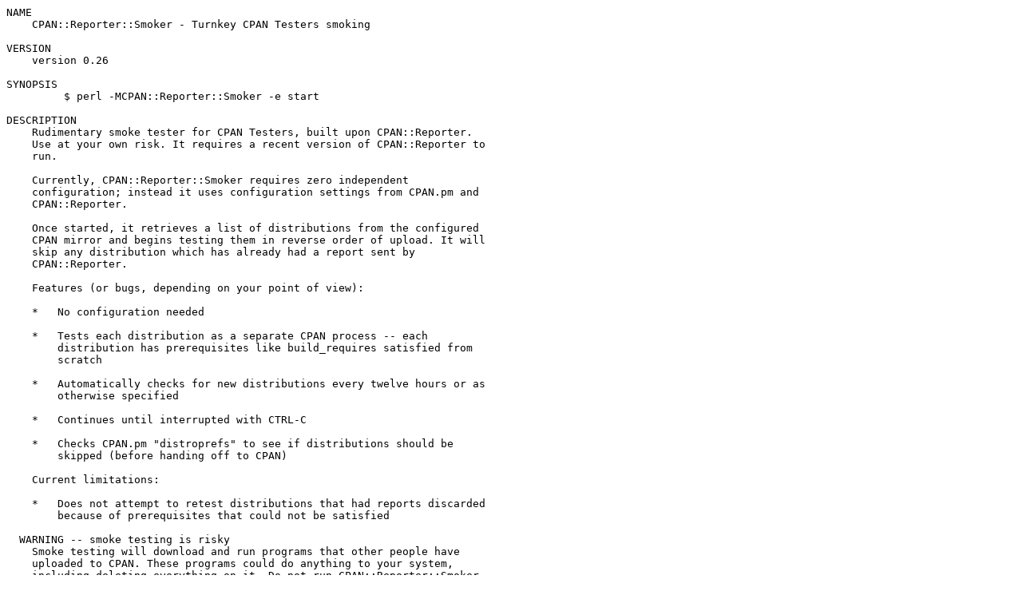

--- FILE ---
content_type: text/plain; charset=UTF-8
request_url: https://mirror.las.iastate.edu/CPAN/authors/id/D/DA/DAGOLDEN/CPAN-Reporter-Smoker-0.26.readme
body_size: 16650
content:
NAME
    CPAN::Reporter::Smoker - Turnkey CPAN Testers smoking

VERSION
    version 0.26

SYNOPSIS
         $ perl -MCPAN::Reporter::Smoker -e start

DESCRIPTION
    Rudimentary smoke tester for CPAN Testers, built upon CPAN::Reporter.
    Use at your own risk. It requires a recent version of CPAN::Reporter to
    run.

    Currently, CPAN::Reporter::Smoker requires zero independent
    configuration; instead it uses configuration settings from CPAN.pm and
    CPAN::Reporter.

    Once started, it retrieves a list of distributions from the configured
    CPAN mirror and begins testing them in reverse order of upload. It will
    skip any distribution which has already had a report sent by
    CPAN::Reporter.

    Features (or bugs, depending on your point of view):

    *   No configuration needed

    *   Tests each distribution as a separate CPAN process -- each
        distribution has prerequisites like build_requires satisfied from
        scratch

    *   Automatically checks for new distributions every twelve hours or as
        otherwise specified

    *   Continues until interrupted with CTRL-C

    *   Checks CPAN.pm "distroprefs" to see if distributions should be
        skipped (before handing off to CPAN)

    Current limitations:

    *   Does not attempt to retest distributions that had reports discarded
        because of prerequisites that could not be satisfied

  WARNING -- smoke testing is risky
    Smoke testing will download and run programs that other people have
    uploaded to CPAN. These programs could do anything to your system,
    including deleting everything on it. Do not run CPAN::Reporter::Smoker
    unless you are prepared to take these risks.

USAGE
  "start()"
    Starts smoke testing using defaults already in CPAN::Config and
    CPAN::Reporter's .cpanreporter directory. Runs until all distributions
    are tested or the process is halted with CTRL-C or otherwise killed.

    "start()" supports several optional arguments:

    *   "clean_cache_after" -- number of distributions that will be tested
        before checking to see if the CPAN build cache needs to be cleaned
        up (not including any prerequisites tested). Must be a positive
        integer. Defaults to 100

    *   "list" -- if provided, this list of distributions will be tested
        instead of all of CPAN. May be a reference to an array of
        distribution names or may be a filename containing one distribution
        name per line. Distribution names must be of the form
        'AUTHOR/Dist-Name-0.00.tar.gz'

    *   "restart_delay" -- number of seconds that must elapse before
        restarting smoke testing. This will reload indices to search for new
        distributions and restart testing from the most recent distribution.
        Must be a positive integer; Defaults to 43200 seconds (12 hours)

    *   "skip_dev_versions" -- if true, unindexed distributions will not be
        tested. Valid values are 0 or 1. Defaults to 0.

    *   "set_term_title" -- toggle for whether the terminal titlebar will be
        updated with the distribution being smoke tested and the starting
        time of the test. Helps determine if a test is hung and which
        distribution might be responsible. Valid values are 0 or 1. Defaults
        to 1

    *   "status_file" -- during testing, the name of the distribution under
        test and a timestamp are written to this file. The file is removed
        after the test is complete. This helps identify a problem
        distribution if testing hangs or crashes the computer. If the
        argument includes a path, all directories to the file must exist.
        Defaults to "smoker-status-$$.txt" in File::Spec->tmpdir.

    *   "install" -- toggle for whether the distribution should be installed
        after successful testing. Can be useful to avoid prerequisite
        re-building and growing PERL5LIB for the cost of disk space used for
        installed modules. Valid values are 0 or 1. Defaults to 0

    *   "reverse" -- toggle the order in which releases are tested. When set
        to 1, testing starts from the older release not the most recent one
        (or the last distribution if --list is provided). Valid values are 0
        or 1. Defaults to 0

    *   "force_trust" -- toggle whether to override CPAN's
        "trust_test_report_history" option. When set to 1,
        "trust_test_report_history" is set to 1. When set to 0,
        "trust_test_report_history" is left alone and whatever the user has
        configured for their CPAN client is used. Valid values are 0 or 1.
        Defaults to 0

    *   "reload_history_period" -- after this period in seconds, history of
        modules smoked will be reloaded when possible. Default value 1800
        seconds (30 minutes).

HINTS
  Selection of distributions to test
    Only the most recently uploaded developer and normal releases will be
    tested, and only if the developer release is newer than the regular
    release indexed by PAUSE.

    For example, if Foo-Bar-0.01, Foo-Bar-0.02, Foo-Bar-0.03_01 and
    Foo-Bar-0.03_02 are on CPAN, only Foo-Bar-0.02 and Foo-Bar-0.03_02 will
    be tested, and in reverse order of when they were uploaded. Once
    Foo-Bar-0.04 is released and indexed, Foo-Bar-0.03_02 will not longer be
    tested.

    To avoid testing script or other tarballs, developer distributions
    included must have a base distribution name that resembles a
    distribution tarball already indexed by PAUSE. If the first upload of
    distribution to PAUSE is a developer release -- Baz-Bam-0.00_01.tar.gz
    -- it will not be tested as there is no indexed Baz-Bam appearing in
    CPAN's 02packages.details.txt file.

    Unauthorized tarballs are treated like developer releases and will be
    tested if they resemble an indexed distribution and are newer than the
    indexed tarball.

    Perl, parrot, kurila, Pugs and similar distributions will not be tested.
    The skip list is based on CPAN::Mini and matches as follows:

         qr{(?:
               /(?:emb|syb|bio)?perl-\d
             | /(?:parrot|ponie|kurila|Perl6-Pugs)-\d
             | /perl-?5\.004
             | /perl_mlb\.zip
         )}xi,

    Bundles and mod_perl distributions will also not be tested, though
    mod_perl is likely to be requested as a dependency by many modules. See
    the next section for how to tell CPAN.pm not to test certain
    dependencies.

  Skipping additional distributions
    If certain distributions hang, crash or otherwise cause trouble, you can
    use CPAN's "distroprefs" system to disable them. If a distribution is
    disabled, it won't be built or tested. If a distribution's dependency is
    disabled, a failing test is just discarded.

    The first step is configuring a directory for distroprefs files:

         $ cpan
         cpan> o conf init prefs_dir
         cpan> o conf commit

    Next, ensure that either the YAML or YAML::Syck module is installed.
    (YAML::Syck is faster). Then create a file in the "prefs_dir" directory
    to hold the list of distributions to disable, e.g. call it
    "disabled.yml"

    In that file, you can add blocks of YAML code to disable distributions.
    The match criteria "distribution" is a regex that matches against the
    canonical name of a distribution, e.g. "AUTHOR/Foo-Bar-3.14.tar.gz".

    Here is a sample file to show you some syntax (don't actually use these,
    though):

         ---
         comment: "Tests take too long"
         match:
             distribution: "^DAGOLDEN/CPAN-Reporter-\d"
         disabled: 1
         ---
         comment: "Skip Win32 distributions"
         match:
             distribution: "/Win32"
         disabled: 1
         ---
         comment: "Skip distributions by Andy Lester"
         match:
             distribution: "^PETDANCE"
         disabled: 1

    Please note that disabling distributions like this will also disable
    them for normal, non-smoke usage of CPAN.pm.

    One distribution that I would recommend either installing up front or
    else disabling with distroprefs is mod_perl, as it is a common
    requirement for many Apache:: modules but does not (easily) build and
    test under automation.

         ---
         comment: "Don't build mod_perl if required by some other module"
         match:
             distribution: "/mod_perl-\d"
         disabled: 1

    Distroprefs are more powerful than this -- they can be used to automate
    responses to prompts in distributions, set environment variables,
    specify additional dependencies and so on. Read the docs for CPAN.pm for
    more and look in the "distroprefs" directory in the CPAN distribution
    tarball for examples.

  Using a local CPAN::Mini mirror
    Because distributions must be retrieved from a CPAN mirror, the smoker
    may cause heavy network load and will repetitively download common build
    prerequisites.

    An alternative is to use CPAN::Mini to create a local CPAN mirror and to
    point CPAN's "urllist" to the local mirror.

         $ cpan
         cpan> o conf urllist unshift file:///path/to/minicpan
         cpan> o conf commit

    However, CPAN::Reporter::Smoker needs the "find-ls.gz" file, which
    CPAN::Mini does not mirror by default. Add it to a .minicpanrc file in
    your home directory to include it in your local CPAN mirror.

         also_mirror: indices/find-ls.gz

    Note that CPAN::Mini does not mirror developer versions. Therefore, a
    live, network CPAN Mirror will be needed in the urllist to retrieve
    these.

    Note that CPAN requires the LWP module to be installed to use a local
    CPAN mirror.

    Alternatively, you might experiment with the alpha-quality release of
    CPAN::Mini::Devel, which subclasses CPAN::Mini to retrieve developer
    distributions (and find-ls.gz) using the same logic as
    CPAN::Reporter::Smoker.

  Timing out hanging tests
    CPAN::Reporter (since 1.08) supports a 'command_timeout' configuration
    option. Set this option in the CPAN::Reporter configuration file to time
    out tests that hang up or get stuck at a prompt. Set it to a high-value
    to avoid timing out a lengthy tests that are still running -- 1000 or
    more seconds is probably enough.

    Warning -- on Win32, terminating processes via the command_timeout is
    equivalent to SIGKILL and could cause system instability or later
    deadlocks

    This option is still considered experimental.

  Avoiding repetitive prerequisite testing
    Because CPAN::Reporter::Smoker satisfies all requirements from scratch,
    common dependencies (e.g. Class::Accessor) will be unpacked, built and
    tested repeatedly.

    As of version 1.92_56, CPAN supports the "trust_test_report_history"
    config option. When set, CPAN will check the last test report for a
    distribution. If one is found, the results of that test are used instead
    of running tests again.

         $ cpan
         cpan> o conf init trust_test_report_history
         cpan> o conf commit

  Avoiding repetitive prerequisite builds (EXPERIMENTAL)
    CPAN has a "build_dir_reuse" config option. When set (and if a YAML
    module is installed and configured), CPAN will attempt to make build
    directories persistent. This has the potential to save substantial time
    and space during smoke testing. CPAN::Reporter::Smoker will recognize if
    this option is set and make adjustments to the test process to keep
    PERL5LIB from growing uncontrollably as the number of persistent
    directories increases.

    NOTE: Support for "build_dir_reuse" is highly experimental. Wait for at
    least CPAN version 1.92_62 before trying this option.

         $ cpan
         cpan> o conf init build_dir_reuse
         cpan> o conf commit

  Stopping early if a prerequisite fails
    Normally, CPAN.pm continues testing a distribution even if a
    prerequisite fails to build or fails testing. Some distributions may
    pass their tests even without a listed prerequisite, but most just fail
    (and CPAN::Reporter discards failures if prerequisites are not met).

    As of version 1.92_57, CPAN supports the "halt_on_failure" config
    option. When set, a prerequisite failure stops further processing.

         $ cpan
         cpan> o conf init halt_on_failure
         cpan> o conf commit

    However, a disadvantage of halting early is that no DISCARD grade is
    recorded in the history. The next time CPAN::Reporter::Smoker runs, the
    distribution will be tested again from scratch. It may be better to let
    all prerequisites finish so the distribution can fail its test and be
    flagged with DISCARD so it will be skipped in the future.

  CPAN cache bloat
    CPAN will use a lot of scratch space to download, build and test
    modules. Use CPAN's built-in cache management configuration to let it
    purge the cache periodically if you don't want to do this manually. When
    configured, the cache will be purged on start and after a certain number
    of distributions have been tested as determined by the
    "clean_cache_after" option for the "start()" function.

         $ cpan
         cpan> o conf init build_cache scan_cache
         cpan> o conf commit

  CPAN verbosity
    Recent versions of CPAN are verbose by default, but include some lesser
    known configuration settings to minimize this for untarring
    distributions and for loading support modules. Setting the verbosity for
    these to 'none' will minimize some of the clutter to the screen as
    distributions are tested.

         $ cpan
         cpan> o conf init /verbosity/
         cpan> o conf commit

  Saving reports to files instead of sending directly
    In some cases, such as when smoke testing using a development or
    prerelease toolchain module like Test-Harness, it may be preferable to
    save reports to files in a directory for review prior to submitting
    them. To do this, manually set the "transport" option in your
    CPAN::Reporter config file to use the Test::Reporter::Transport::File
    transport.

         transport=File /path/to/directory

    After review, send saved reports using Test::Reporter:

         Test::Reporter->new()->read($filename)->send()

ENVIRONMENT
    Automatically sets the following environment variables to true values
    while running:

    *   "AUTOMATED_TESTING" -- signal that tests are being run by an
        automated smoke testing program (i.e. don't expect interactivity)

    *   "PERL_MM_USE_DEFAULT" -- accept ExtUtils::MakeMaker prompt()
        defaults

    *   "PERL_EXTUTILS_AUTOINSTALL" -- set to '--defaultdeps' for default
        dependencies

    The following environment variables, if set, will modify the behavior of
    CPAN::Reporter::Smoker. Generally, they are only required during the
    testing of CPAN::Reporter::Smoker

    *   "PERL_CR_SMOKER_RUNONCE" -- if true, "start()" will exit after all
        distributions are tested instead of sleeping for the "restart_delay"
        and then continuing

    *   "PERL_CR_SMOKER_SHORTCUT" -- if true, "start()" will process
        arguments (if any) but will return before starting smoke testing;
        used for testing argument handling by "start()"

BUGS
    Please report any bugs or feature using the CPAN Request Tracker. Bugs
    can be submitted through the web interface at
    <http://rt.cpan.org/Dist/Display.html?Queue=CPAN-Reporter-Smoker>

    When submitting a bug or request, please include a test-file or a patch
    to an existing test-file that illustrates the bug or desired feature.

SEE ALSO
    *   CPAN

    *   CPAN::Reporter

    *   CPAN::Testers

    *   CPAN::Mini

    *   CPAN::Mini::Devel

SUPPORT
  Bugs / Feature Requests
    Please report any bugs or feature requests through the issue tracker at
    <https://github.com/cpan-testers/CPAN-Reporter-Smoker/issues>. You will
    be notified automatically of any progress on your issue.

  Source Code
    This is open source software. The code repository is available for
    public review and contribution under the terms of the license.

    <https://github.com/cpan-testers/CPAN-Reporter-Smoker>

      git clone https://github.com/cpan-testers/CPAN-Reporter-Smoker.git

AUTHOR
    David Golden <dagolden@cpan.org>

CONTRIBUTORS
    *   Alexandr Ciornii <alexchorny@gmail.com>

    *   Christian Walde <walde.christian@googlemail.com>

COPYRIGHT AND LICENSE
    This software is Copyright (c) 2014 by David Golden.

    This is free software, licensed under:

      The Apache License, Version 2.0, January 2004

